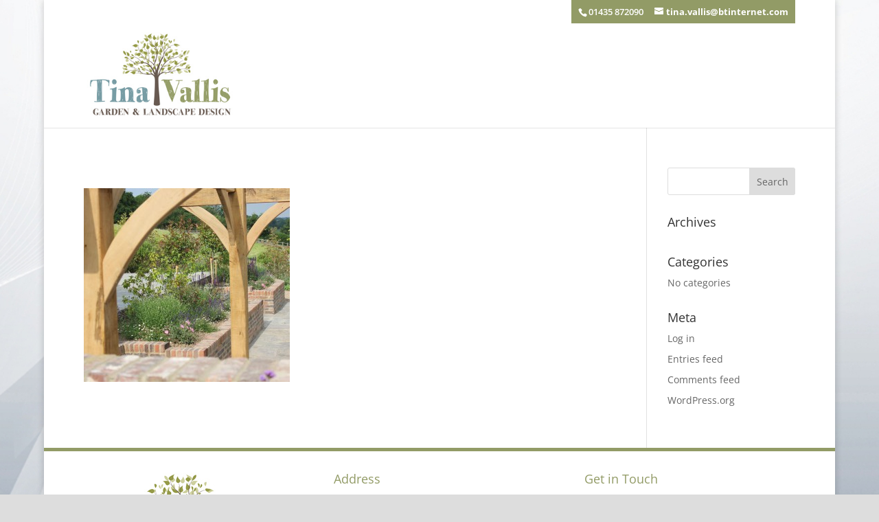

--- FILE ---
content_type: text/css
request_url: https://tinavallis.co.uk/wp-content/themes/child-theme/style.css?ver=4.27.5
body_size: 422
content:
/*
 Theme Name:  	Tina Vallis Garden Design
 Theme URI:     http://www.elegantthemes.com/gallery/divi/
 Description:   Divi Child Theme
 Author:        Quest Graphics
 Author URI:    http://www.questgraphics.co.uk/
 Template:      Divi
 Version:       2.5.9
*/

@import url("../Divi/style.css");

/* =Theme customization starts here
------------------------------------------------------- */
#top-header { font-size: 13px; font-weight: bold;}
#top-header .container {padding-top: 0;}

/* Secondary menu */
#et-info{float:right; background-color: #929B66; padding:10px; margin: 0;}
#page-container{position:relative!important;}



/* Top menu */
.et_pb_fullwidth_menu .fullwidth-menu-nav > ul{padding:15px 0 0 !important;}
.fullwidth-menu li > a{padding-bottom:20px!important;}
.trans_menu{position:absolute;z-index: 3;width: 100%;}
.trans_menu #menu-main-navigation{background-color:transparent!important;}
#top-menu{opacity:0!important;}
.fullwidth-menu li > a{font-size:18px; font-weight:bold;}

.mobile_menu_bar::before {color: #ffffff!important;}

/* Footer */
#footer-widgets{padding:3% 0 0;}
#main-footer{border-top: 5px solid #929B66;}
.et_pb_gutters3 .footer-widget {margin: 0px 5.5% 2% 0px;}

--- FILE ---
content_type: text/plain
request_url: https://www.google-analytics.com/j/collect?v=1&_v=j102&a=326828022&t=pageview&_s=1&dl=https%3A%2F%2Ftinavallis.co.uk%2Fportfolio-a-farmyard-garden%2F11-3%2F&ul=en-us%40posix&dt=-%20Tina%20Vallis%20Garden%20Design&sr=1280x720&vp=1280x720&_u=IEBAAEABAAAAACAAI~&jid=1158908521&gjid=1673354603&cid=57477224.1769358947&tid=UA-77052419-1&_gid=1793963168.1769358947&_r=1&_slc=1&z=1188053761
body_size: -450
content:
2,cG-WEX5HPHRGT